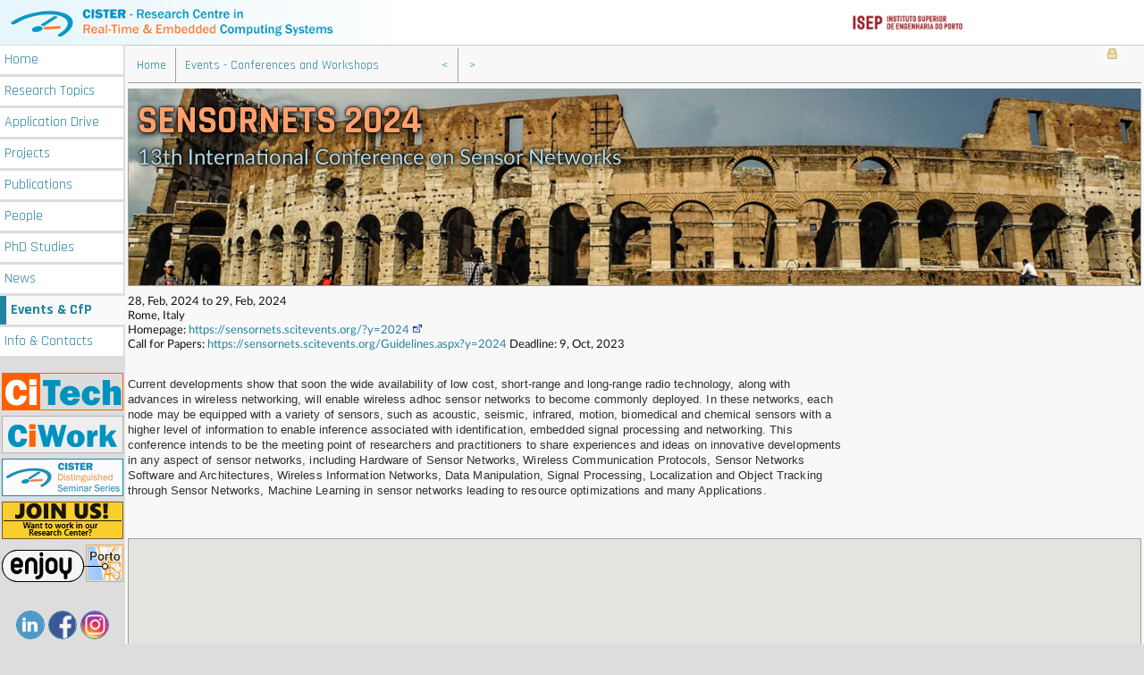

--- FILE ---
content_type: text/html; Charset=UTF-8
request_url: http://www.cister.isep.ipp.pt/events/sensornets_2024/
body_size: 17416
content:
<!DOCTYPE html><html lang="en" xml:lang="en"><head>
<!-- Google tag (gtag.js) -->
<script async src="https://www.googletagmanager.com/gtag/js?id=G-RWSQ6RBF99"></script>
<script>
  window.dataLayer = window.dataLayer || [];
  function gtag(){dataLayer.push(arguments);}
  gtag('js', new Date());

  gtag('config', 'G-RWSQ6RBF99');
</script>
<meta name="apple-mobile-web-app-status-bar-style" content="black-translucent"><meta name="theme-color" content="#4285f4"><meta name="msapplication-navbutton-color" content="#4285f4"><meta name="application-name" content="CISTER"/><meta http-equiv="Content-Type" content="text/html; charset=UTF-8" /><title>SENSORNETS 2024</title><meta name="ICBM" content="41.17796,-8.605911" /><meta name="DC.title" content="CISTER Research Unit" /><link rel="icon" href="/favicon.ico" /><meta property="og:image" content="http://www.cister.isep.ipp.pt/logo_500.jpg" /><script src="/jquery-2.0.3.min.js"></script><link href="/images/m011.css" rel="stylesheet" type="text/css" /><style>
.navsections3 span:only-child {
    color: black;
    border: none;
    padding-top: 6px;
    width: 100%;
}</style>
<link href="https://fonts.googleapis.com/css?family=Rajdhani:400,700" rel="stylesheet">
<style>.banners_side.icons {text-align: center; margin-top: 30px;} .banners_side.icons a {width: 30px; height: 30px; display: inline-block; border-radius: 100%; overflow: hidden; margin: 2px; border: 1px solid;} .banners_side.icons img {position: relative; width: 300px; height: auto;} @media screen and (max-width: 800px) and (min-width: 1px) {.banners_side.icons  {zoom: 0.75; width: 150px;}}</style><style>
h1, .cabtabela {
    color: #808080;
    font-weight: bold;
    border-top: 2px solid #a0a0a0;
    margin: 20px 0px;
    text-shadow: 0 0 10px rgba(0,0,0,0.15);
}
.proj_img h1 {
    text-shadow: 0 0 1px rgba(0,0,0,1), 2px 2px 8px rgba(0,0,0,1), 0px 0px 3px rgba(0,0,0,0.5), 0 0px 3px rgba(0,0,0,.5), 0 0px 3px rgba(0,0,0,.5);
}
.ah1 {
    color: #808080;
}
</style><style>body {font-family: Lato; -webkit-font-feature-settings: "liga"; font-feature-settings: "liga","dlig";} .mainbox {font-size: 13px;}</style><style> #PAD_Main_Table, input, textarea, select, option, button {font-family: Lato, Arial, sans-serif  !important; padding: 0px 2px 0px 2px;}</style><meta name="viewport" content="width=device-width" /><script src="//maps.googleapis.com/maps/api/js?key=AIzaSyACAXbI5S1ET8nmMXwUC2ScYLJ5697N2eQ" type="text/javascript"></script></head><body ><div class="title_div0"><a href="/" title="Go to home page..." class="title_div"><img alt="CISTER" src="/images/logo_2k16.png" class="cister_logo" /></a><a href="http://www.isep.ipp.pt" title="ISEP." target="_blank"><img alt="ISEP" src="/images/isep_2k23.png" class="screen_only isep_logo" /></a></div><script>var menu_scrollTop = 0;</script><div class="menu3x" title="menu" onclick="if($('.menubox').css('display')=='none') {menu_scrollTop = $('body').scrollTop(); $('.menubox').show(); $('.mainbox').hide(); $('body').scrollTop(0);} else {$('.menubox').hide(); $('.mainbox').show(); window.setTimeout(function() {$('body').scrollTop(menu_scrollTop);}, 200);}"></div><div class="menubox"><a class="menu3" title="/" href="/" >Home</a><a class="menu3" title="/research/" href="/research/" >Research <span class="2nd">Topics</span></a><a class="menu3" title="/applications/" href="/applications/" >Application <span class="2nd">Drive</span></a><a class="menu3" title="/projects/" href="/projects/" >Projects</a><a class="menu3" title="/docs/" href="/docs/" >Publications</a><a class="menu3" title="/people/" href="/people/" >People</a><a class="menu3" title="/phd/" href="/phd/" >PhD <span class="2nd">Studies</span></a><a class="menu3" title="/news/" href="/news/" >News</a><a class="menu3 menu3on" title="/events/" href="/events/" >Events <span class="2nd">&amp; CfP</span></a><a class="menu3" title="/info/" href="/info/" >Info <span class="2nd">&amp; Contacts</span></a><div style="height: 10px;"></div><a href="/citech/" class="banners_side" ><img src="/images/citech_button.png" alt="CiTech" title="CiTech - Towards a Portuguese Industrial Ecosystem on Embedded Systems" /></a><a href="/ciwork2016/" class="banners_side" ><img src="/images/ciwork_button.png" alt="CiWork" title="CISTER Industrial Workshop on Real-Time and Embedded Systems" /></a><a href="/events/+dss/" class="banners_side" ><img src="/images/cdss.png" alt="CISTER DSS" title="CISTER Distinguished Seminar Series" /></a><a href="/jobs/" class="banners_side" ><img src="/images/join_us_14.png" alt="join us!" title="Join Us!" /></a><a href="/porto/" class="banners_side" ><img src="/images/enjoy_porto_14d.png" alt="Enjoy Porto!" /></a><div class="banners_side icons" ><a href="https://www.linkedin.com/company/cisterlabspt/" title="CISTER at LinkedIn"><img src="/images/l1.png" alt="" style="left:-38px"></a><a href="https://facebook.com/cisterlabspt" title="CISTER at Facebook"><img src="/images/l1.png" alt="" style="left:-113px"></a><a href="https://instagram.com/cisterlabspt" title="CISTER at Instagram"><img src="/images/l1.png" alt="" style="left:-75px"></a></div></div><div class="mainbox" ><div id="searchDiv" style="border: 0px; padding: 0px; margin: 0px;" ></div><div id="shadow_top" class="shadow" > &nbsp; &nbsp; &nbsp; &nbsp; &nbsp; &nbsp; &nbsp; &nbsp; &nbsp; &nbsp; &nbsp; &nbsp; &nbsp; &nbsp; &nbsp; &nbsp; &nbsp; &nbsp; &nbsp; &nbsp; &nbsp; &nbsp; &nbsp; &nbsp; &nbsp; &nbsp; &nbsp; &nbsp; &nbsp; &nbsp; &nbsp; &nbsp; &nbsp; &nbsp; &nbsp; &nbsp; &nbsp; &nbsp; &nbsp; &nbsp; &nbsp; &nbsp; &nbsp; &nbsp; &nbsp; &nbsp; &nbsp; &nbsp; &nbsp; &nbsp; &nbsp; &nbsp; &nbsp; &nbsp; &nbsp; &nbsp; &nbsp; &nbsp; &nbsp; &nbsp; &nbsp; &nbsp; &nbsp; &nbsp; &nbsp; &nbsp; &nbsp; &nbsp; &nbsp; &nbsp; &nbsp; &nbsp; &nbsp; &nbsp; &nbsp; &nbsp; &nbsp; &nbsp; &nbsp; &nbsp; &nbsp; &nbsp; &nbsp; &nbsp; &nbsp; &nbsp; &nbsp; &nbsp; &nbsp; &nbsp; &nbsp; &nbsp; &nbsp; &nbsp; &nbsp; &nbsp; &nbsp; &nbsp; &nbsp; &nbsp; &nbsp; &nbsp; &nbsp; &nbsp; &nbsp; &nbsp; &nbsp; &nbsp; &nbsp; &nbsp; &nbsp; &nbsp; &nbsp; &nbsp; &nbsp; &nbsp; &nbsp; &nbsp; &nbsp; &nbsp; &nbsp; &nbsp; &nbsp; &nbsp; &nbsp; &nbsp; &nbsp; &nbsp; &nbsp; &nbsp; &nbsp; &nbsp; &nbsp; &nbsp; &nbsp; &nbsp; &nbsp; &nbsp; &nbsp; &nbsp; &nbsp; &nbsp; &nbsp; &nbsp; &nbsp; &nbsp; &nbsp; &nbsp; &nbsp; &nbsp; &nbsp; &nbsp; &nbsp; &nbsp; &nbsp; &nbsp; &nbsp; &nbsp; &nbsp; &nbsp; &nbsp; &nbsp; &nbsp; &nbsp; &nbsp; &nbsp; &nbsp; &nbsp; &nbsp; &nbsp; &nbsp; &nbsp; &nbsp; &nbsp; &nbsp; &nbsp; &nbsp; &nbsp; &nbsp; &nbsp; &nbsp; &nbsp; &nbsp; &nbsp; &nbsp; &nbsp; &nbsp; &nbsp; &nbsp; &nbsp; &nbsp; &nbsp; &nbsp; &nbsp; &nbsp; &nbsp; &nbsp; &nbsp; &nbsp; &nbsp; &nbsp; &nbsp; &nbsp; &nbsp; &nbsp; &nbsp; &nbsp; &nbsp; &nbsp; &nbsp; &nbsp; &nbsp; &nbsp; &nbsp; &nbsp; &nbsp; &nbsp; &nbsp; &nbsp; &nbsp; &nbsp; &nbsp; &nbsp; &nbsp; &nbsp; &nbsp; &nbsp; &nbsp; &nbsp; &nbsp; &nbsp; &nbsp; &nbsp; &nbsp; &nbsp; &nbsp; &nbsp; &nbsp; &nbsp; &nbsp; &nbsp; &nbsp; &nbsp; &nbsp; &nbsp; &nbsp; &nbsp; &nbsp; &nbsp; &nbsp; &nbsp; &nbsp; &nbsp; &nbsp; &nbsp; &nbsp; &nbsp; &nbsp; &nbsp; &nbsp; &nbsp; &nbsp; &nbsp; &nbsp; &nbsp; &nbsp; &nbsp; &nbsp; &nbsp; &nbsp; &nbsp; &nbsp; &nbsp; &nbsp; &nbsp; &nbsp; &nbsp; &nbsp; &nbsp; &nbsp; &nbsp; &nbsp; &nbsp; &nbsp; &nbsp; &nbsp; &nbsp; &nbsp; &nbsp; &nbsp; &nbsp; &nbsp; &nbsp; &nbsp; &nbsp; &nbsp; &nbsp; &nbsp; &nbsp; &nbsp;</div><div class="mainbox2"><div class="subtbox" ><div class="loginbox" ><a href="https://www.cister.isep.ipp.pt/login/?u=/events/sensornets_2024/&q=" title="Login"><img src="/images/lock3.png" alt="Login" class="Private"></a></div><div class="title_nav"><a href="/">Home</a><a href="/events/" style="border:0px;">Events - Conferences and Workshops</a><span  style="border:0px;"> &nbsp; &nbsp; &nbsp; &nbsp;</span><a href="/events/ecs_2024/" title="previous">&lt;</a><a href="/events/isec_2024/" title="next">&gt;</a></div><h1 class="title_h1"><b><span  style="border:0px;">SENSORNETS 2024</span></b></h1></div><table style="width:100%;height:0px;margin:0px;padding:0px;border:0px;"><tr><td></td></tr></table><script>
$(document).keydown(function(e) {
    switch(e.which) {
        case 37: // left

		location.href = '/events/ecs_2024/';

        break;

        case 38: // up
        break;

        case 39: // right

		location.href = '/events/isec_2024/';

        break;

        default: return; // exit this handler for other keys
    }
    e.preventDefault(); // prevent the default action (scroll / move caret)
});
</script><style>
.title_h1 {
	display: none;
}

.proj_img h1 {

	font-size: 175%;

}
</style>
<!--[]-->
<div class="proj_img" style="background-image: url(/images/ck1_rome_coliseum_3.jpg);"><h1>SENSORNETS 2024</h1>13th International Conference on Sensor Networks<br /><span class="s2"></span></div>28, Feb, 2024 to 29, Feb, 2024<br />Rome, Italy<br />

<!--HOMEPAGE-->

Homepage: <a href="https://sensornets.scitevents.org/?y=2024">https://sensornets.scitevents.org/?y=2024<img src="/out.gif" alt="Outside Link" /></a><br />Call for Papers: <a href="https://sensornets.scitevents.org/Guidelines.aspx?y=2024">https://sensornets.scitevents.org/Guidelines.aspx?y=2024</a> Deadline: 9, Oct, 2023<br /><br /><p><span style="color: rgb(48, 48, 48); font-family: tahoma, verdana, arial, helvetica, sans-serif; letter-spacing: 0.1px; text-align: justify;">Current developments show that soon the wide availability of low cost, short-range and long-range radio technology, along with advances in wireless networking, will enable wireless adhoc sensor networks to become commonly deployed. In these networks, each node may be equipped with a variety of sensors, such as acoustic, seismic, infrared, motion, biomedical and chemical sensors with a higher level of information to enable inference associated with identification, embedded signal processing and networking. This conference intends to be the meeting point of researchers and practitioners to share experiences and ideas on innovative developments in any aspect of sensor networks, including Hardware of Sensor Networks, Wireless Communication Protocols, Sensor Networks Software and Architectures, Wireless Information Networks, Data Manipulation, Signal Processing, Localization and Object Tracking through Sensor Networks, Machine Learning in sensor networks leading to resource optimizations and many Applications.</span></p><br /><br />

	<style>
	.map_div {border: 1px solid #a0a0a0; max-width: 100%;max-width: calc(100vw - 146px); box-sizing: border-box; overflow: hidden;}


@media screen and (max-width: 1400px) and (min-width: 1px) {
	.map_div { 	max-width: calc(100vw - 118px); }
}

@media screen and (max-width: 500px) and (min-width: 1px) {
	.map_div { 	max-width: calc(100vw - 6px); }
}

	</style>

    <script type="text/javascript">
    //<![CDATA[
    var map;
    var geocoder;
    var map_timer = null;
    var baseIcon;
    var markers = [];
    var bounds;

    function showAddress(id, html, address) {
	geocoder.geocode( { 'address': address },
		function(results, status) {
			if (status == google.maps.GeocoderStatus.OK) 
			{
				point = results[0].geometry.location;
				showAddressMarker(id, html, address, point, "GM");
			}
		}
	);
    }

    function showAddress2(id, html, address, lat, lng) {
	var point = new google.maps.LatLng(lat, lng);
	showAddressMarker(id, html, address, point, "DB");
    }

    function showAddressMarker(id, html, address, point, tid) {
	if (!point) {
		console.log("[" + address + "] not found " + tid);
	} else {
		console.log("[" + address + "]=[" + point + "] " + tid);
		if (typeof markers[id] != 'undefined') {
			html2 = '<div style=\"margin: 0px 0px 10px 0px; border-bottom: 1px solid #a0a0a0;\">' + address + '</div>' + html;
			markers[id].infowindow.content = html2;
		}

		if (typeof markers[id] == 'undefined') {
			var icon = 'http://chart.apis.google.com/chart?chst=d_map_pin_letter&chld=' + String.fromCharCode("A".charCodeAt(0) + (id%23)) + '|00FF00|000000';
			icon = '/images/letter_' + String.fromCharCode("a".charCodeAt(0) + (id%26)) + '.png';

			console.log('[' + id + ']-[' + icon + ']');
			var marker = new google.maps.Marker({
				map: map,
				position: point,
				icon: icon,
				title: address,
				id: id});

			html2 = '<div style=\"margin: 0px 0px 10px 0px; border-bottom: 1px solid #a0a0a0;\">' + address + '</div>' + html;
			var infowindow = new google.maps.InfoWindow({content: html2});
			google.maps.event.addListener(marker, 'click', function() {infowindow.open(map,marker);});
			markers[id] = marker;
			marker.setMap(map);
			marker['infowindow']=infowindow;
			zoomAuto();
		}
         }
     }
    function zoomAuto() {
	if (markers.length==1) {
		map.setZoom(8);
		map.setCenter(markers[0].position);
	} else {
		var latlngbounds = new google.maps.LatLngBounds();
		for (i in markers) {
			if (typeof markers[i] != 'undefined') {
				latlngbounds.extend(markers[i].position);
			}
		}
		map.fitBounds(latlngbounds);  
	}
    }

    function addMarkers() {
	var i;
	var s = "";
	for (var i = 0; i<markers.lenght; i++) {
  		s += "["+i+"]"
		markers[i].add(map);
	}
      alert("marks: " + s);
    }

    function initialize() {
        map = new google.maps.Map(document.getElementById("map_canvas"), {
		center: new google.maps.LatLng(41.1778, -8.6070),
		zoom: 13,
		mapTypeId: google.maps.MapTypeId.ROADMAP
	  });
 
      geocoder = new google.maps.Geocoder();

showAddress(0, 'SENSORNETS 2024', 'Rome, Italy');
}
google.maps.event.addDomListener(window, 'load', initialize);
//]]></script><div class="map_div" style=" height: 200px;"><div id="map_canvas" style="height: 200px;"></div></div><br /><br /><br /><div class="short_links">Short link for this page: <span>www.cister.isep.pt/events/2091</span></div><br /><div class="display_only div_prev_next"><a href="/events/ecs_2024/">Previous</a><a href="/events/isec_2024/">Next</a></div><div class="spacer"> &nbsp; &nbsp; &nbsp; &nbsp; &nbsp; &nbsp; &nbsp; &nbsp; &nbsp; &nbsp; &nbsp; &nbsp; &nbsp; &nbsp; &nbsp; &nbsp; &nbsp; &nbsp; &nbsp; &nbsp; &nbsp; &nbsp; &nbsp; &nbsp; &nbsp; &nbsp; &nbsp; &nbsp; &nbsp; &nbsp; &nbsp; &nbsp; &nbsp; &nbsp; &nbsp; &nbsp; &nbsp; &nbsp; &nbsp; &nbsp; &nbsp; &nbsp; &nbsp; &nbsp; &nbsp; &nbsp; &nbsp; &nbsp; &nbsp; &nbsp; &nbsp; &nbsp; &nbsp; &nbsp; &nbsp; &nbsp; &nbsp; &nbsp; &nbsp; &nbsp; &nbsp; &nbsp; &nbsp; &nbsp; &nbsp; &nbsp; &nbsp; &nbsp; &nbsp; &nbsp; &nbsp; &nbsp; &nbsp; &nbsp; &nbsp; &nbsp; &nbsp; &nbsp; &nbsp; &nbsp; &nbsp; &nbsp; &nbsp; &nbsp; &nbsp; &nbsp; &nbsp; &nbsp; &nbsp; &nbsp; &nbsp; &nbsp; &nbsp; &nbsp; &nbsp; &nbsp; &nbsp; &nbsp; &nbsp; &nbsp; &nbsp; &nbsp; &nbsp; &nbsp; &nbsp; &nbsp; &nbsp; &nbsp; &nbsp; &nbsp; &nbsp; &nbsp; &nbsp; &nbsp; &nbsp; &nbsp; &nbsp; &nbsp; &nbsp; &nbsp; &nbsp; &nbsp; &nbsp; &nbsp; &nbsp; &nbsp; &nbsp; &nbsp; &nbsp; &nbsp; &nbsp; &nbsp; &nbsp; &nbsp; &nbsp; &nbsp; &nbsp; &nbsp; &nbsp; &nbsp; &nbsp; &nbsp; &nbsp; &nbsp; &nbsp; &nbsp; &nbsp; &nbsp; &nbsp; &nbsp; &nbsp; &nbsp; &nbsp; &nbsp; &nbsp; &nbsp; &nbsp; &nbsp; &nbsp; &nbsp; &nbsp; &nbsp; &nbsp; &nbsp; &nbsp; &nbsp; &nbsp; &nbsp; &nbsp; &nbsp; &nbsp; &nbsp; &nbsp; &nbsp; &nbsp; &nbsp; &nbsp; &nbsp; &nbsp; &nbsp; &nbsp; &nbsp; &nbsp; &nbsp; &nbsp; &nbsp; &nbsp; &nbsp; &nbsp; &nbsp; &nbsp; &nbsp; &nbsp; &nbsp; &nbsp; &nbsp; &nbsp; &nbsp; &nbsp; &nbsp; &nbsp; &nbsp; &nbsp; &nbsp; &nbsp; &nbsp; &nbsp; &nbsp; &nbsp; &nbsp; &nbsp; &nbsp; &nbsp; &nbsp; &nbsp; &nbsp; &nbsp; &nbsp; &nbsp; &nbsp; &nbsp; &nbsp; &nbsp; &nbsp; &nbsp; &nbsp; &nbsp; &nbsp; &nbsp; &nbsp; &nbsp; &nbsp; &nbsp; &nbsp; &nbsp; &nbsp; &nbsp; &nbsp; &nbsp; &nbsp; &nbsp; &nbsp; &nbsp; &nbsp; &nbsp; &nbsp; &nbsp; &nbsp; &nbsp; &nbsp; &nbsp; &nbsp; &nbsp; &nbsp; &nbsp; &nbsp; &nbsp; &nbsp; &nbsp; &nbsp; &nbsp; &nbsp; &nbsp; &nbsp; &nbsp; &nbsp; &nbsp; &nbsp; &nbsp; &nbsp; &nbsp; &nbsp; &nbsp; &nbsp; &nbsp; &nbsp; &nbsp; &nbsp; &nbsp; &nbsp; &nbsp; &nbsp; &nbsp; &nbsp; &nbsp; &nbsp; &nbsp; &nbsp; &nbsp; &nbsp; &nbsp; &nbsp; &nbsp; &nbsp; &nbsp; &nbsp; &nbsp; &nbsp; &nbsp; &nbsp; &nbsp; &nbsp; &nbsp; &nbsp; &nbsp; &nbsp; &nbsp; &nbsp; &nbsp; &nbsp; &nbsp; &nbsp; &nbsp; &nbsp; &nbsp; &nbsp; &nbsp; &nbsp; &nbsp; &nbsp; &nbsp; &nbsp; &nbsp; &nbsp; &nbsp; &nbsp; &nbsp; &nbsp; &nbsp; &nbsp; &nbsp; &nbsp; &nbsp; &nbsp; &nbsp; &nbsp; &nbsp; &nbsp; &nbsp; &nbsp; &nbsp; &nbsp; &nbsp; &nbsp; &nbsp; &nbsp; &nbsp; &nbsp; &nbsp; &nbsp; &nbsp; &nbsp; &nbsp; &nbsp; &nbsp; &nbsp; &nbsp; &nbsp; &nbsp; &nbsp; &nbsp; &nbsp; &nbsp; &nbsp; &nbsp; &nbsp; &nbsp; &nbsp; &nbsp; &nbsp; &nbsp; &nbsp; &nbsp; &nbsp; &nbsp; &nbsp; &nbsp; &nbsp; &nbsp; &nbsp; &nbsp; &nbsp; &nbsp; &nbsp; &nbsp; &nbsp; &nbsp; &nbsp; &nbsp; &nbsp; &nbsp; &nbsp; &nbsp; &nbsp; &nbsp; &nbsp; &nbsp; &nbsp; &nbsp; &nbsp;</div></div></div>
<script>
  (function(i,s,o,g,r,a,m){i['GoogleAnalyticsObject']=r;i[r]=i[r]||function(){
  (i[r].q=i[r].q||[]).push(arguments)},i[r].l=1*new Date();a=s.createElement(o),
  m=s.getElementsByTagName(o)[0];a.async=1;a.src=g;m.parentNode.insertBefore(a,m)
  })(window,document,'script','//www.google-analytics.com/analytics.js','ga');

  ga('create', 'UA-899995-1', 'ipp.pt');
  ga('require', 'displayfeatures');

  ga('send', 'pageview');

</script>
<script src="/images/gdown.js"></script>
</body></html>

--- FILE ---
content_type: text/css
request_url: http://www.cister.isep.ipp.pt/images/m011.css
body_size: 50486
content:
/*********************/
/* WebFonts Lato     */
/*********************/

@font-face {
  font-family: 'Lato';
  font-style: normal;
  font-weight: 400;
  src: local('Lato'), local('Lato-Regular'), url('/wf/LatoLatin-regular.eot');
  src: url('/wf/LatoLatin-regular.eot?#iefix') format('embedded-opentype'),
         url('/wf/LatoLatin-regular.woff2') format('woff2'),
         url('/wf/LatoLatin-regular.woff') format('woff'),
         url('/wf/LatoLatin-regular.ttf') format('truetype');
}

@font-face {
  font-family: 'Lato';
  font-style: normal;
  font-weight: 700;
  src: local('Lato Bold'), local('Lato-Bold'), url('/wf/LatoLatin-bold.eot');
  src: url('/wf/LatoLatin-bold.eot?#iefix') format('embedded-opentype'),
         url('/wf/LatoLatin-bold.woff2') format('woff2'),
         url('/wf/LatoLatin-bold.woff') format('woff'),
         url('/wf/LatoLatin-bold.ttf') format('truetype');

}

@font-face {
  font-family: 'Lato';
  font-style: italic;
  font-weight: 400;
  src: local('Lato Italic'), local('Lato-Italic'), url('/wf/LatoLatin-italic.eot');
  src: url('/wf/LatoLatin-italic.eot?#iefix') format('embedded-opentype'),
         url('/wf/LatoLatin-italic.woff2') format('woff2'),
         url('/wf/LatoLatin-italic.woff') format('woff'),
         url('/wf/LatoLatin-italic.ttf') format('truetype');
}

@font-face {
  font-family: 'Lato';
  font-style: italic;
  font-weight: 700;
  src: local('Lato Bold Italic'), local('Lato-BoldItalic'), url('/wf/LatoLatin-bolditalic.eot');
    src: url('/wf/LatoLatin-bolditalic.eot?#iefix') format('embedded-opentype'),
         url('/wf/LatoLatin-bolditalic.woff2') format('woff2'),
         url('/wf/LatoLatin-bolditalic.woff') format('woff'),
         url('/wf/LatoLatin-bolditalic.ttf') format('truetype');

}



/*********************/
/* WebFonts Exo 2    */
/*********************/

@font-face {
  font-family: 'Exo 2';
  font-style: normal;
  font-weight: 400;
  src: local('Exo 2'), local('Exo2-Regular'), url('/wf/exo2-regular-webfont.eot');
  src: url('/wf/exo2-regular-webfont.eot?#iefix') format('embedded-opentype'),
         url('/wf/exo2-regular-webfont.woff2') format('woff2'),
         url('/wf/exo2-regular-webfont.woff') format('woff'),
         url('/wf/exo2-regular-webfont.ttf') format('truetype'),
         url('/wf/exo2-regular-webfont.svg#exo_2regular') format('svg');
}

@font-face {
  font-family: 'Exo 2';
  font-style: normal;
  font-weight: 700;
  src: local('Exo 2 Bold'), local('Exo2-Bold'), url('/wf/exo2-bold-webfont.eot');
  src: url('/wf/exo2-bold-webfont.eot?#iefix') format('embedded-opentype'),
         url('/wf/exo2-bold-webfont.woff2') format('woff2'),
         url('/wf/exo2-bold-webfont.woff') format('woff'),
         url('/wf/exo2-bold-webfont.ttf') format('truetype'),
         url('/wf/exo2-bold-webfont.svg#exo_2bold') format('svg');

}

@font-face {
  font-family: 'Exo 2';
  font-style: italic;
  font-weight: 400;
  src: local('Exo 2 Italic'), local('Exo2-Italic'), url('/wf/exo2-italic-webfont.eot');
  src: url('/wf/exo2-italic-webfont.eot?#iefix') format('embedded-opentype'),
         url('/wf/exo2-italic-webfont.woff2') format('woff2'),
         url('/wf/exo2-italic-webfont.woff') format('woff'),
         url('/wf/exo2-italic-webfont.ttf') format('truetype'),
         url('/wf/exo2-italic-webfont.svg#exo_2italic') format('svg');
}

@font-face {
  font-family: 'Exo 2';
  font-style: italic;
  font-weight: 700;
  src: local('Exo 2 Bold Italic'), local('Exo2-BoldItalic'), url('/wf/exo2-bolditalic-webfont.eot');
    src: url('/wf/exo2-bolditalic-webfont.eot?#iefix') format('embedded-opentype'),
         url('/wf/exo2-bolditalic-webfont.woff2') format('woff2'),
         url('/wf/exo2-bolditalic-webfont.woff') format('woff'),
         url('/wf/exo2-bolditalic-webfont.ttf') format('truetype'),
         url('/wf/exo2-bolditalic-webfont.svg#exo_2bold_italic') format('svg');

}


/***************/
/* FONTS       */
/***************/
body, .slider_banner p {
    font-family: Lato, sans-serif;
    -webkit-font-feature-settings: "liga";
    font-feature-settings: "liga","dlig";
}

.docbox b, .docbox2 b, 
.loginbox,
.menu3, 
.navsections, .navsections_sub,
.div_prev_next, .div_show_all,
h1, .cabtabela, h2, h3,
.card_people b, .card_people2 b, .card_people_b b, .card_people_b2 b, 
.card_porto b, 
.card_event .news_first, .card_event .t, .card_event2 .t, .card_event3 .t,  .card_event .more_button, .card_event .time_stamp, .card_event .time_stamp2,
.card_proj b,
.card_porto .title_porto, .title_porto,
.title_h1, .title_nav,
.box_org b, .card_org b, .title_org b,
.slider_banner h1, .slider_banner h2, .slider_banner p, .slider_banner a,
.weather,
.newsbox b, .newsbox_pre, .news_date {
	font-family: 'Rajdhani', serif;
}


/***************/
/* Default CSS */
/***************/

body {
	margin-right: 0px;
	margin-bottom: 0px;
	margin-left: 0px;
	margin-top: 0px;
	background-color: #ddd;
	height: 100%;
	z-index: -1;
}

ul, ol, p {margin: 12px 0px; max-width: 800px;}

img {
	border: 0px;
}

.admin_img {
	vertical-align: middle; 
	width: auto !important; 
	height: auto !important;
}

a, .btn, .navsections3 .btn {
	color: #23839e;
	text-decoration:none;

	-webkit-transition: background-color .25s ease-out, color, .25s ease-out;
	-moz-transition: background-color .25s ease-out, color, .25s ease-out;
	transition: background-color .25s ease-out, color, .25s ease-out;
}

.ah1 {
	color: #8E97C6;
	border-radius: 0px 20px 20px 0px;
	padding: 0px 5px 2px 2px;
}

.btn, .navsections3 .btn {
	border-radius: 100px;
	padding: 2px 10px 2px 10px;
	/*background-color: rgba(0,0,0,0.2);*/
	background-color: #e0e0e0;
	cursor: pointer;
	/*border: 1px solid rgba(0,0,0,0.4);*/
	border: 2px solid #23839e;
}
	
a:hover, .navsections3 .btn:hover, .btn:hover, .docbox2 .d:hover, .docbox .d:hover {
	color: #ffffff;
	background-color: #4aa8db;
	background-repeat: repeat-x;
	background-position: 0px 0px;
}

.btn:active, .navsections3 .btn:active {
	background-color: #4aa8db;
	border-color: rgba(0,0,0,0.9);
}

.btn:disabled { background-color: #e8e8e8; border-color: #d0d0d0; color: #d0d0d0; cursor: not-allowed;}

.btn.adm {
	padding-left: 20px;
	background-image: url(/images/adm.png);
	background-repeat: no-repeat;
	background-position: left center;
	width: auto;
	height: auto;
}

input, select {
	vertical-align: middle;
	padding: 2px;
}

select {
	position: relative;
	top: 0px;
}

label {
	cursor: pointer;
}

label:hover {
	background-color: #e0fff0;
}

.docbox2 a, .docbox a, .showlinks a {
	border-bottom: 1px solid #d0d0d0;
}

.docbox b, .docbox2 b {
	font-size: 16px;

	-webkit-transition: font-size .5s;
	-moz-transition: font-size .5s;
	transition: font-size .5s;
}

.docbox2 .x, .docbox .x {
	padding: 4px 0px 2px 0px;
}

.docbox2 .d, .docbox .d {
	display: inline-block;
	margin: 1px 6px 1px 0px;
	padding: 2px 4px 2px 4px;
	border-radius: 30px;
	border: 1px solid rgba(0,0,0,0.2);
	background-color: rgba(0,0,0,0.1);
}

.docbox2 .d img, .docbox .d img{
	vertical-align: text-top;
	margin: 0px 1px;
}

.mainbox {
	-webkit-transition: top .5s, left .25s ease-out;
	-moz-transition: top .5s, left .25s ease-out;
/*	transition: top .5s, left .5s;*/
}


.mainbox{
	vertical-align:top;
	border: solid rgba(0, 0, 0, 0.2);
	border-width: 1px 0px 1px 0px;
	position: absolute;
	left: 140px;
	top: 84px;
	padding: 0px;
	font-size:12px;
	font-weight: normal;
  	color: #111111;
  	text-decoration: none;
	background-color: rgba(250,250,250,0.95);
/*	border-left: 1px solid #e0e0e0;*/
	z-index: 3;
}


.mainbox2 {
	padding: 0px 3px 3px 3px;
}

.subtbox {
	color:#a0a0a0;
	font-size:16px;
	padding: 0px 0px 10px 0px;
}

.loginbox {
      display: block;
      float: right;
      font-size: 8pt;
      margin-right: 2px;
      height: 20px;
      margin-bottom: -20px;
      background: rgba(255,255,255,0.5);
      z-index: 1;
      position: relative;
	top: -3px;
      right: 16px;
      padding: 0px;
      border-radius: 0px 0px 8px 8px;
	/*background: white url(/images/body_b1.gif) top left repeat-x;*/
	overflow: hidden;
	opacity: 0.5;
}

.loginbox:hover {
	opacity: 1;

}

.loginbox .Private {
	position: relative;	
	top: 1px;
}


.loginbox a {
	padding: 8px;
	position: relative;
	top: 2px;
	border-right: 1px solid rgba(0,0,0,0.2);
}

.loginbox a:last-child {
	border-right: none;
}

.menubox {
	position: fixed;
	left: 0px;
	top: 84px;
	z-index: 4;

	-webkit-transition: top .5s;
	-moz-transition: top .5s;
	/*transition: top .5s;*/
}

.proj_img {
	overflow: hidden;
	background-position: 50% 50%;
	background-size: 100%;
	background-color: #e0e0e0;
	height: 200px;
	padding: 10px;
	font-size: 24px;
	position: relative;
	top: -10px;
	margin: 0px;
	border-radius: 0px;
	border: 1px solid #a0a0a0;
	border-top: 0px;
	color: #b0deec;
	text-shadow: 0 0 1px rgba(0,0,0,1), 2px 2px 8px rgba(0,0,0,1), 0px 0px 3px rgba(0,0,0,0.5), 0 0px 3px rgba(0,0,0,.5), 0 0px 3px rgba(0,0,0,.5);
}

.proj_img .main_pic {
	font-size: 24px;
	top: 0px;
	right: 0px;
	border-radius: 5px;
	margin: 24px;
}

.proj_img h1 {
	margin: 0px;
	font-weight: bold;
	color: rgb(255, 160, 108);
	padding: 0px;
	border: 0px;
}

.proj_img .s2 {
	font-size: 90%;
	color: white;
}

.docbox, .docbox2 {
	border-top: 1px solid #d0d0d0;
	margin-top: 2px;
	padding:2px;
}

.docbox2 {
}

.menu3 {
	font-weight: normal;
	font-size: 12pt;
  	margin: 0px 0px 1px 0px;
	padding: 5px 0px 0px 5px;
	text-align: left;
	cursor: pointer;
	width: 133px;
	white-space: nowrap;
	height: 27px;
	vertical-align: middle;
	display: block; 
	-webkit-transition: width .5s, height .5s, font-size .4s, color .3s, background-color .2s;
	-moz-transition: width .5s, height .5s, font-size .4s, color .3s, background-color .2s;
	/*transition: width .5s, height .5s, font-size .4s, color .3s, background-color .2s;*/
	background-color: #fff;
	margin: 1px 0px 3px 0px;
	border-left: 0px solid #23839e;
	transition: padding-left 0.5s, width 0.5s, border 0.5s;
}

.menu3on:hover,.menu3:hover {
	padding-left: 5px;
	width: 128px;
	border-left: 7px solid #23839e;
}

.menu3on {
    background-color: rgb(249, 249, 249);
    position: relative;
    z-index: 1;
    font-weight: bold;
    overflow: hidden;
    border-left-width: 7px;
    width: 128px;
}

.menu3 img {
	vertical-align: text-top;
}

.menu3x {
      margin: 0px -38px -42px 0px;
	padding: 0px;
	width: 32px;
	height: 42px;
      position: fixed;
      top: 0px;
      left: 0px;
      display: none;
      text-align: center;
      cursor: pointer;
      vertical-align: middle;
	z-index: 30;
	background: url(/images/l1.png) no-repeat;
	background-position: -240px 5px;
}

.menu3x:hover {
	background-color: rgba(46, 64, 150, 0.4);
}

/*.menu3on {
	background-color: rgba(46, 64, 150, 0.5);
}*/


.menu3:hover {
	color: #ffffff;
	background-color: #4aa8db;
}

.newsbox_div {
	margin: 0px; 
	padding: 2px; 
	float: left; 
	width: 306px; 
	height: 135px; 
	overflow: hidden;
}

.newsbox {
	border: 1px solid #d0d0d0; 
	padding: 2px; 
	color: #111111;
	cursor: pointer;
	display: block;
	background: #eeeeee;
	font-size: 10px;
	overflow: hidden;
}

.newsbox_x {
	border: 1px solid #d0d0d0; 
	padding: 2px; 
	color: #111111;
	cursor: pointer;
	display: block;
	background: #ffffff;
	font-size: 10px;
}

.newsbox:hover {
	color: #ffffff;
	background-color: #4aa8db;
	background-repeat: repeat-x;
}

.newsbox b, .newsbox_pre, .news_date {
	font-size: 14px;

	-webkit-transition: width .5s, height .5s, font-size .5s, margin .5s;
	-moz-transition: width .5s, height .5s, font-size .5s, margin .5s;
	/*transition: width .5s, height .5s, font-size .5s, margin .5s;*/
}

.newsbox_pre {
	font-size: 12px;
	margin: 2px 2px 0;
	color: #808080;
	height: 12px;
}

.menu3b {
  	margin: 0px 0px 1px 0px;
	padding: 3px 0px 0px 10px;
	text-align: left;
	font-size: 8pt;
	color: #a0a0a0;
	cursor: pointer;
	background-color: #2e4096;
	width: 128px;
	height: 17px;
	font-weight: bold;
	border: 1px outset #2e4096;
	vertical-align: middle;
	display: block; 
}

.shadow {
	margin: 0px; 
	padding: 0px; 
	border: 0px; 
	/*background: url(/images/body_b1.gif) top left repeat-x; */
	height: 3px; 
	position: relative; 
	overflow: hidden;
}
	
.botaomenu { 
  	color: #ffffff;
  	  text-decoration: none;
	position: relative;
	top: 7px;
    }
	
.botaomenutit { 
  	color: #a0a0a0;
    	text-decoration: none;
	position: relative;
	top: 1px;
    }

.navsections {
	background: #d0e0e0;
	color: #606060;
	padding: 0px;
	margin: 0px;
	border-top: 1px solid #a0b0b0;
	border-bottom: 1px solid #a0b0b0;
	/* height: 40px; */
	width: 100%;
	overflow: hidden;
	display: block;
	font-size: 16px;	
	vertical-align: top;

	-webkit-transition: font-size .5s, height .5s;
	-moz-transition: font-size .5s, height .5s;
	/*transition: font-size .5s, height .5s;*/
}

.navsections a {
	border-bottom: 0px none;
}

.navsections2 {
	display: none;
}

.navsections3 {
	display: block; 
	vertical-align: middle;
	padding: 0px;
	margin: 0px;
	border: 0px;
	position: relative;
}

.navsections3 span, .navsections3 a {
	display: inline-block;
	height: 40px;
	padding: 0px 10px 0px 10px;
	box-sizing: border-box;
	line-height: 13px;
	vertical-align: top;

	-webkit-transition: .4s;
	-moz-transition: .4s;
	/*transition: background-color .4s, height .5s;*/
}

.navsections3 a:hover {
	border-top: 5px solid #28849d;
}

.navsections3 img {
	vertical-align: top;
}

.navsections3 span {
	padding-top: 3px;
}

.navsections3 span b, .navsections3 a b {
	display: inline-block;
	white-space: nowrap;
	margin-top: 8px;
}

.navsections3 input, .navsections3 select {
	border-radius: 6px;
	border: 1px solid #a0a0a0;
/*	background-color: #ffffff;*/
	height: 22px;
	padding: 2px;
      /*margin: 6px 0px;*/
	box-sizing: border-box;
	-moz-box-sizing: border-box;
	-webkit-box-sizing: border-box;
	top: -1px;
}

.navsections .sep {
	display:none;
}

.navsections span {
	color: #111111;
	background-color: rgba(255,255,255,0.5);
	border-top: 5px solid #23839e;
	line-height: 13px;
}

.navsections span span {
	margin: 0px -10px 0px 10px;
	padding: 0px;
	border: none;
}

.navsections_sub {
	background: #d0e0e0;
	color: #606060;
	font-size: 12px;
	border-bottom: 1px solid #a0b0b0;
	padding: 0px;
	position: relative;
	top: -3px;
}

.navsections_sub a, .navsections_sub b  {
    padding: 8px;
    margin: 0px;
    display: inline-block;
}

.navsections_sub b {
	color: #111111;
	background: rgba(255,255,255,0.5);
}

.div_prev_next, .div_show_all {
	border-top: 1px solid #a0a0a0;
	text-align: center;
	padding: 0px;
	white-space: nowrap;
	overflow: hidden;
	font-size: 14px;
}

.div_prev_next a, .div_prev_next span, .div_show_all a {
	width: 50%;
	display: inline-block;
	margin: 0px;
	padding: 10px;
	text-align: left;
	box-sizing:border-box;
	-moz-box-sizing:border-box;
	-webkit-box-sizing:border-box;
}

.div_prev_next a:first-child, .div_prev_next span:first-child {
	border-right: 1px solid #a0a0a0;
	text-align: right;
}

.div_show_all a {
	width: 100%;
	text-align: center;
}

h1, .cabtabela, h2, h3{
	-webkit-transition: font-size .5s, height .5s;
	-moz-transition: font-size .5s, height .5s;
	/*transition: font-size .5s, height .5s;*/
}

h1, .cabtabela{
	color: #8e97c6;
	font-size:24px;
	font-weight: normal;
	border-top: 2px solid #8e97c6;
	padding: 2px;
	margin: 10px 0px;
}

.cabnoticia{
	font-size:12px;
	font-weight:bold;
	color:#111111;
}

h2 {
	color: #111111;
	font-size:18px;
	font-weight: 700;
	padding: 2px;
}
	
h3 {
	color: #111111;
	font-size:16px;
	font-weight: 700;
	padding: 2px;
}

.ent1 {
	float:left; 
	width: 75px; 
	height: 100px; 
	border: 1px solid #e0e0e0; 
	padding: 2px; 
	margin: 1px 2px 1px 0px;
	font-size: 75%;
}

.ent1 img {
	width: 75px; 
	height: 75px; 
	border: 0px; 
	margin: 0px; 
	padding: 0px;
	border-radius: 10%;
}

.private {

}

.card_photo, .card_people, .card_people2, .card_people_b, .card_people_b2,
.card_event, .card_event2, .card_event3, 
.card_proj, .card_proj2,
.n0,
.ent1 {
	border-radius: 5px;
	border: 1px solid rgba(0,0,0,0.2);
}
	
.card_photo {
	background: #f0f0f0 /*url(/c1.gif) top right no-repeat*/; 
	width: 350px; 
	float: left; 
	margin: 0px 10px 10px 0px;
}

.card_people, .card_people2 {
	background: #eeeeee;
	width: 250px; 
	height: 80px; 
	float: left; 
	margin: 5px 10px 5px 0px;
	padding: 2px;
}

.card_people2 {
	height: 50px; 
	margin: 0px 10px 10px 0px;
	padding: 2px;
	border-left: 2px solid #000080;
	overflow: auto;
}

.card_people b, .card_people2 b, .card_people_b b, .card_people_b2 b {
	font-weight: 700;
	font-size: 14px;
}

.card_people:hover, .card_people2:hover {
	background: #4aa8db;
}

.card_people_b, .card_people_b2 {
	background: #eeeeee;
	width: 250px; 
	height: 80px; 
	float: left; 
	margin: 5px 10px 5px 0px;
	padding: 2px;
	/*border: 1px solid #d0d0d0;*/
	overflow: hidden;
}

.card_people_b2 {
	height: 50px; 
}

.card_people_b:hover, .card_people_b2:hover {
	background: #4aa8db;
}

.card_porto {
	margin: 5px 10px 5px 0px;
	padding: 2px;
	float:left; 
	width: 400px;
	height: auto;
	border: 0px;
}

.card_porto b {

}

.vid_porto {
	background-color: #ffffff;
	padding-top: 5px;
	text-align:center;
	margin-bottom: 5px;
	border-top: 1px solid black;
	margin-top: -19px;

	-webkit-transition: width .5s, height .5s, padding .5s;
	-moz-transition: width .5s, height .5s, padding .5s;
	/*transition: width .5s, height .5s, padding .5s;*/
}

.vid_porto_iframe {
	width: 600px;
	height: 338px;
	position: relative;
	top: 1px;

	-webkit-transition: width .5s, height .5s;
	-moz-transition: width .5s, height .5s;
	/*transition: width .5s, height .5s;*/
}

.gallery {
	max-height: 104px;
}

.gallery img {
	width: 100px;
	height: 100px;
	margin: 1px;
	border: 1px solid rgba(0,0,0,0.25);
	border-radius: 10%;
}

.next_events_box, .main_news_box {
	overflow: hidden; 
	position: relative;
	-webkit-transition: max-height .5s;
	-moz-transition: max-height .5s;
}
.main_news_box {
	max-height: 230px; 
}
.next_events_box {
	max-height: 115px; 
}

.facilities_box img {
	width: 300px;
	margin: 2px;
	float: left;
	-webkit-transition: all .75s;
	-moz-transition: all .75s;
	transition: all .75s;
	cursor: cell;
	border-radius: 15px;
	border: 1px solid rgba(0, 0, 0, 0.3);
}

.facilities_box img:hover {
	width: 606px;
}

.facilities_box div {
	overflow: hidden;
}

.card_event, .card_event2, .card_event3 {
	background: #eeeeee;
	margin: 4px 8px 4px 0px; 
	padding: 2px; 
	float: left; 
	width: 300px;
	overflow: hidden; 
	position: relative;

	height: 104px; 
	font-size: 12px;	

	-webkit-transition: width .5s, height .5s, background-color .25s ease-out, color, .25s ease-out;
	-moz-transition: width .5s, height .5s, background-color .25s ease-out, color, .25s ease-out;
	/*transition: width .5s, height .5s;*/
	transition: background-color .25s ease-out, color, .25s ease-out;
}

.card_event .t, .card_event2 .t, .card_proj_div1 .t {
	display: block;
	font-weight:bold;
}

.card_event2 .s {
	font-size: 12px;
}

.card_event2 .r {
	padding: 0px; margin: 2px 0px 0px 0px; font-size: 12px;
}

.card_event2 .w {    
    padding: 0px 3px;
    margin: 2px 0px 0px 0px;
    font-size: 10px;
    color: #004080;
    border-radius: 10px;
    border: 1px solid #d0d0d0;
    background: #e0e0e0;
    display: inline-block;
    position: absolute;
    bottom: 4px;
    left: 4px;
}

.card_event2 .w:hover {
    color: #004080;
    border-color: #004080;
    background: #ffffff;
}


.card_event3 {
	font-size: 16px;	
}

.card_event .news_first, .card_event .t, .card_event2 .t, .card_event3 .t {
	font-size: 18px;
	display: block;
	font-weight:bold;
	padding-bottom: 3px;
	line-height: 16px;

	-webkit-transition: font-size .5s;
	-moz-transition: font-size .5s;
	/*transition: font-size .5s;*/
}

.card_event .news_first {
	font-size: 16px;
}

.card_event .more_button {
	color: rgba(238, 238, 238, 0.9);
	font-size: 14px;	
	font-weight: 700;
	display: block;
	position: absolute;
	bottom: 0px;
	width: 100%;
	background-color: #eeeeee;
	box-shadow: 0px -3px 3px #eeeeee;
	padding: 0px 0px 2px 0px;
	z-index: 1;

	-webkit-transition: background-color .25s ease-out, color, .25s ease-out;
	-moz-transition: background-color .25s ease-out, color, .25s ease-out;
	transition: background-color .25s ease-out, color, .25s ease-out;
}

.card_event:hover .more_button, .card_event:hover .time_stamp,  .card_event:hover .time_stamp2 {
	color: #ffffff;
	background-color: #4aa8db;
	box-shadow: 0px -5px 5px #4aa8db;
}

.card_event .time_stamp, .card_event .time_stamp2 {
	color: #808080;
	background-color: #eeeeee;
	box-shadow: 0px -3px 3px #eeeeee;
	font-size: 14px;	
	font-weight: 400;
	display: block;
	position: absolute;
	bottom: 4px;
	right: 2px;
	z-index: 2;

	-webkit-transition: background-color .25s ease-out, color, .25s ease-out;
	-moz-transition: background-color .25s ease-out, color, .25s ease-out;
	transition: background-color .25s ease-out, color, .25s ease-out;
}

.card_event .time_stamp2 {
	font-size: 12px;	
}

.card_proj {
	margin: 4px 8px 4px 0px; 
	padding: 2px; 
	float: left; 
	width: 300px; 
	height: 250px; 
	overflow: hidden; 
/*	border: 1px solid #d0d0d0; */
	background: #eeeeee;
	position: relative; /* necessary for image cropping in IE */ 

	-webkit-transition: width .5s, height .5s, background-color .25s ease-out, color, .25s ease-out;
	-moz-transition: width .5s, height .5s, background-color .25s ease-out, color, .25s ease-out;
	/*transition: width .5s, height .5s;*/
	transition: background-color .25s ease-out, color, .25s ease-out;
}

.card_proj .i {
	float: left;
	margin-right: 5px;
	width: 75px; 
	height: 75px; 
	position: relative; 
	top: -0px;
	border-radius: 10%;
}
.card_proj b {
	font-size: 20px;	
}

card_proj_div1 {
	height: 75px; 
	overflow: hidden; 
	padding: 0px; 
	margin: 0px; 
	border: 0px;
	display: block;
}

.card_event .img, .card_event2 .img, .card_proj_div1 .img {
	float: right; 
	width: 100px; 
	height: 100px; 
	margin: 2px;
	border-radius: 10%;

	-webkit-transition: width .5s, height .5s, background-color .25s ease-out, color, .25s ease-out;
	-moz-transition: width .5s, height .5s, background-color .25s ease-out, color, .25s ease-out;
	/*transition: width .5s, height .5s;*/
	transition: background-color .25s ease-out, color, .25s ease-out;
}

.card_proj_div3 .img {
	float: right; 
	width: 50px; 
	height: 50px; 
	margin-left: 2px;
	border-radius: 10%;

	-webkit-transition: width .5s, height .5s, background-color .25s ease-out, color, .25s ease-out;
	-moz-transition: width .5s, height .5s, background-color .25s ease-out, color, .25s ease-out;
	/*transition: width .5s, height .5s;*/
	transition: background-color .25s ease-out, color, .25s ease-out;
}

.card_proj_div1 .ref {
	font-size:75%; 
	color:#808080; 
/*	float: right;*/
}

.card_proj_div1 i {
	font-size:90%; 
}

.card_proj_div2 {
	border-top: 1px solid #c0c0c0; 
	padding: 2px 0px 2px 0px; 
	margin: 2px 0px 0px 0px;

	display: block;
	clear: both;
}

.card_proj_div3 {
	border-top: 1px solid #c0c0c0; 
	padding: 2px; 
	margin: 2px 0px 0px 0px;
	font-size: 9px; 
	color: #808090;
	display: block;
}

.card_org, .box_org, .empty_org, .title_org {
	display: block; 
	float: left; 
	margin: 0px;
	position: relative;
	overflow: hidden;
}

.empty_org, .title_org {
	padding: 0px; 
	border: 0px; 
}

.card_org {
	padding: 1px; 
	border: 1px solid #d0d0d0; 
	background: #eeeeee;
}

.box_org {
	padding: 1px; 
	border: 1px solid #d0d0d0; 
	background: #ffffcc;
}

.title_org {
	padding: 1px; 
	border-top: 1px solid #d0d0d0; 
}

.card_porto .title_porto {
	font-weight: bold; 
	font-size:45pt;
	height: 60px; 
	max-height: 60px; 
	min-height: 60px; 
	overflow: hidden;
	border: 0px;
	margin: 0px;
	padding: 0px;
	background-repeat: no-repeat; 
	background-position: top right;

	-webkit-transition: width .5s, height .5s, font-size .5s, background-size .5s;
	-moz-transition: width .5s, height .5s, font-size .5s, background-size .5s;
	/*transition: width .5s, height .5s, font-size .5s, background-size .5s;*/
}

.title_porto {
	font-weight: bold; 
	font-size:45pt;
	height: 60px; 
	overflow: hidden;
	border: 0px;
	margin: 0px;
	background-color: #000000;
	color:#ffffff;

	clear:both; 
	font-size: 46px; 
	padding: 0px 0px 0px 4px;

	-webkit-transition: width .5s, height .5s, font-size .5s, background-size .5s;
	-moz-transition: width .5s, height .5s, font-size .5s, background-size .5s;
	/*transition: width .5s, height .5s, font-size .5s, background-size .5s;*/
}

.main_pic {
	float: right; 
	width: 150px; 
	height: 150px;
	/*margin-bottom: -150px; */
	border: 1px solid #e0e0e0; 
	position: relative; 
	top: -50px; 
	border-radius: 10%;
	-webkit-transition: all .5s;
	-moz-transition: all .5s;
	transition: all .5s;
}

.pics_people_t {
	background:#808080;
	width:57px;
	height:73px; 
	float:left; 
	border:0px; 
	margin: 2px 3px 1px 1px;
	padding:0px;
}

.pics_people_tb {
	background:#808080;
	width:57px;
	height:73px; 
	float:left; 
	border: 1px solid #d0d0d0; 
	margin: 2px 3px 100px 1px;
	padding:0px;
	border-radius: 8px;

	-webkit-transition: width .5s, height .5s;
	-moz-transition: width .5s, height .5s;
	/*transition: width .5s, height .5s;*/
}

div .adm, div .prv {
	display: inline-block;
	width: 14px;
	height: 14px;
	background-image: url(/images/l1.png);
	vertical-align: middle;
}

div .prv {
	background-position: -200px -2px;
}

div .adm {
	background-position: -220px -1px;
}


.social_logos {
	display: block;
	text-align: center;
	clear: both;
	padding: 10px 0px 10px 0px;
	position: relative;
	top: +23px;
	border-bottom: 1px solid #94AEFF;
	border-top: 1px solid #94AEFF;
	z-index: 14;
	background-color: #f9f9f9;
}

.social_logos a {
	text-decoration:none;
	display:inline-block;
	color:#333;
	margin: 0px 10px 0px 10px;
	width: 32px; 
	height: 32px; 
	overflow: hidden; 
	padding: 0px;
}

.social_logos img {
	border:0;
	position: relative; 
	width: auto; 
	height: auto; 
	margin: 0px; 
	padding: 0px;
}

.funding_logos {
	display: block;
	text-align: center;
	clear: both;
	padding-top: 10px;
	position: relative;
	top: +15px;
	background: white;
	z-index: 10;
}

.funding_logos img {
	width: 555px;
	height: 83px;
	-webkit-transition: width .5s, height .5s;
	-moz-transition: width .5s, height .5s;
	/*transition: width .5s, height .5s;*/
}


.proj_table {vertical-align:top;}
.proj_table .prj1{vertical-align:top;white-space: nowrap;}

.title_div0 {
	padding: 0px; 
	margin: 0px; 
}

.title_div {
	display: block;
	padding: 0px; 
	margin: 0px; 
	height: 85px;
	cursor: pointer;
	background: #ffffff url(/images/logo_back.png) repeat-y;

	-webkit-transition: height .5s;
	-moz-transition: height .5s;
	/*transition: height .5s;*/
}

.title_div:hover {
	background: #ffffff;
}

.cister_logo {
	position: absolute; 
	left: 0px; 
	top: 0px;
	margin-right:-463px;
	width: 463px;
	height: 85px;
}

.isep_logo, .feup_logo {
	position: absolute; 
	top: 0px; 
	height: 84px; 
}

.isep_logo {
	right: 200px; 
	width: 156px; 
	margin-left:-156px;
}

.feup_logo {
	right: 20px;
	width: 156px;
	margin-left:-156px;
}

.isep_logo:hover, .feup_logo:hover {
	background-color: rgba(74, 168, 219, 0.25);
}

.banners_side img {
	margin: 0px;
	width: 136px; 
	height: 42px;
	margin: 0px;
	border: 0px;
}

.banners_side {
	margin: 6px 1px 0px 2px;
	width: 136px; 
	height: 42px;
	display: block;
}

.cister_logo, .isep_logo, .inesctec_logo, .banners_side {
	-webkit-transition: .5s;
	-moz-transition: .5s;
	/*transition: .5s;*/
}

.title_h1, .title_nav {
	overflow: hidden;

	-webkit-transition: font-size .5s;
	-moz-transition: font-size .5s;
	/*transition: font-size .5s;*/

}



.title_h1 {
	display: block; 
	color: #111111; 
	margin: 0px; 
	padding: 11px 0px 4px 0px; 
/*	background: #ffffff; */
	font-size: 24px; 
	border-top: 0px;

}

.title_nav {
	font-size:14px; 
	border: 0px; 
	padding: 0px; 
	border-bottom: 1px solid #a0a0a0;
	color: #707070;
}

.title_nav a, .title_nav span {
	padding: 10px;
	display: inline-block;
	border-right: 1px solid #a0a0a0;
	min-width: 10px;
	text-align: center;
}

.title_nav a:last-child, .title_nav span:last-child {
	border-right: none;
}

.click_td {
	cursor:pointer;
}

.click_td:hover {
	background-color: #4aa8db;
	background-image: url(/images/menu_bkg2.gif);
	background-repeat: repeat-x;
}

.mini_menu {
  	margin: 0px 1px 0px 0px;
	padding: 0px 0px 0px 1px;
	text-align: center;
	font-size: 8pt;
	color: #ffffff;
	cursor: pointer;
	background-color: #2e4096;
	background-repeat: repeat-x;
	width: 60px;
	height: 15px;
	font-weight: normal;
	border: 0px;
	vertical-align: middle;
	display: block;
	float: right;
	position: relative;
	top: -2px; 
}

.mini_menu:hover {
	color: #ffffff;
	background-color: #4aa8db;
	background-image: url(/images/menu_bkg2.gif);
	background-repeat: repeat-x;
}

.mini_menu2 {
	margin: 0px 0px 0px 10px;
	padding: 0px 0px 0px 1px;
	text-align: center;
	font-size: 14px;
/*	background-color: #ffffff;*/
	cursor: pointer;
	color: #2e4096;
	width: 19px;
	height: 19px;
	border: 2px solid #2e4096;
	border-radius: 20px;
	position: relative;
	top: -4px;
	left: 1px;
	display: inline-block;
	font-weight: 300;

	-webkit-transition: width .5s, height .5s, font-size .5s, background-color .3s, top .5s;
	-moz-transition: width .5s, height .5s, font-size .5s, background-color .3s, top .5s;
	/*transition: width .5s, height .5s, font-size .5s, background-color .3s, top .5s;*/
}

.mini_menu:hover {
	color: #ffffff;
	background-color: #4aa8db;
	background-image: url(/images/menu_bkg2.gif);
	background-repeat: repeat-x;
}


.print_only {
	width: 0px;
	height: 0px;
	display: none;
	overflow: hidden;
}

.spacer_top {
	margin: 0px; 
	padding: 0px; 
	border: 0px; 
	/*background: url(/images/body_b1.gif) top left repeat-x; */
	height: 3px; 
	position: relative; 
	overflow: hidden;
}

.spacer {
	height: 1px; 
	overflow: hidden;
}

.edit_button, .edit_mini_button {
	text-align: center;
	background: #d0d0d0;
	margin: 2px;
	padding: 6px;
	font-size: 9px;
	border-radius: 10px;
	white-space: nowrap;
}

.edit_button {
	clear: both;
}

.edit_mini_button {
	padding: 2px;
}

.box_org b, .card_org b {
	font-size: 14px;	
}

.card_org b {
	font-size: 12px;	
}


.slider_banner { 
	position: relative;  /* unslider */
	overflow: auto;  /* unslider */

	text-align: center;

	border-radius: 20px;
	margin-bottom: 5px;

	box-shadow: 0 0 1px rgba(0,0,0,.05), 0 1px 2px rgba(0,0,0,.3);
	top: 1px;
}

.slider_banner ul { 
	list-style: none; 
	padding: 0px;
	margin: 0px;
	display: inline-block;
	max-width: none;

	-webkit-transition: height .5s;
	-moz-transition: height .5s;
	/*transition: height .5s;*/
}


.slider_banner li.black, .slider_banner li.black h1, .slider_banner li.black p {
	color: #111111;
	text-shadow: 0 0 1px rgba(255,255,255,.05), 0 1px 2px rgba(255,255,255,.3), 0 1px 2px rgba(255,255,255,.3), 0 1px 2px rgba(255,255,255,.3), 0 1px 2px rgba(255,255,255,.3);
}


.slider_banner li { 
	float: left; /* unslider */
	padding: 0px; /* unslider */
	margin: 0px;
	background-size: 100%;
	background-position: center;
	width: 25%; 
	height: 300px;

	-webkit-transition: background-size .5s, height .5s;
	-moz-transition: background-size .5s, height .5s;
	/*transition: background-size .5s, height .5s;*/
}

.slider_banner li:hover { 
	background-size: 110%;
}
.slider_banner a{
	text-shadow: 0 0 1px rgba(255, 255, 255, 0.5), 0 1px 2px rgba(255, 255, 255, 1);
}

.slider_banner a:hover {
	color: #4aa8db;
	background: none;
	text-shadow: 0 0 1px rgba(0,0,0,.5), 0 1px 2px rgba(0,0,0,1);
}

.slider_banner h1, .slider_banner h2, .slider_banner p {
	color: white;
	font-weight: 700;
	text-align: center;
	border: none;
	padding: 0px;
	text-shadow: 0 0 1px rgba(0,0,0,.05), 0 1px 2px rgba(0,0,0,.3), 0 1px 2px rgba(0,0,0,.3), 0 1px 2px rgba(0,0,0,.3), 0 1px 2px rgba(0,0,0,.3);

	-webkit-transition: font-size .5s;
	-moz-transition: font-size .5s;
	/*transition: font-size .5s;*/
}

.slider_banner h1 {
	margin: 50px 25px 25px 25px;
	font-size: 32px;
}

.slider_banner h2 {
	font-size: 28px;
	margin: 0px 25px 10px 25px;
}

.slider_banner p {
	font-size: 24px;
	font-weight: 300;
	margin: 0px 25px 50px 25px;
	max-width: none;
}

.slider_banner a {
}

.slider_banner img {
	width: 100px;
	height: 100px;
	opacity: 0.7;
	border-radius: 10px;

	-webkit-transition: height .5s, width .5s;
	-moz-transition: height .5s, width .5s;
	/*transition:  height .5s, width .5s;*/
}

.slider_banner .dots {
	padding: 0px;
	margin: 0px;
	position: absolute;
	left: 10px;
	top: 14px;

padding: 3px;
    margin: 0px;
    position: absolute;
    left: 0px;
    top: 0px;
    /* background: rgba(0, 0, 0, 0.36); */
    width: 100%;
    display: block;
    max-width: none;
    box-sizing: border-box;
    text-align: center;
    height: 26px;
}

.slider_banner .dots li {
	display: inline-block;
	width: 10px;
	height: 10px;
	margin: 0 4px;
			
	text-indent: -999em;
			
	border: 2px solid #ef8347;
	border-radius: 6px;
		
	cursor: pointer;
	opacity: .8;
			
	-webkit-transition: background .5s, opacity .5s;
	-moz-transition: background .5s, opacity .5s;
	/*transition: background .5s, opacity .5s;*/

	box-shadow: 0 0 1px rgba(0,0,0,.05), 0 0 2px rgba(0,0,0,.3);
}

.slider_banner .dots li.active {
	background: #ef8347;
	opacity: 1;

	text-shadow: 0 0 1px rgba(255,255,255,.05), 0 0px 4px rgba(255,255,255,.3);
}

.slider_banner .dots li:hover {
	text-shadow: 0 0 1px rgba(255,255,255,.05), 0 0px 4px rgba(255,255,255,.3);
}

.slider_banner .dots a{
	display: inline-block;
	width: 10px;
	height: 10px;
	margin: -5px 4px;
	position: relative;
	top: -4px;

	color: rgba(255,255,255,1);
			
	cursor: pointer;
	opacity: .4;

	text-shadow: 0 0 1px rgba(0,0,0,.05), 0 1px 2px rgba(0,0,0,.3);
}

.slider_banner .dots a:hover{
	color: rgba(255,255,255,1);
	text-shadow: 0 0 1px rgba(255,255,255,.05), 0 1px 2px rgba(255,255,255,.3);
	opacity: 1;
}

.people_div {padding: 0px 0px 4px 116px; margin: 0px; overflow: hidden;}

.people_div.noimg {padding: 0px 0px 4px 0px; margin: 0px; overflow: hidden;}

.people_div .photo {width: 112px; height: 144px; border: 1px solid #808080; float: left; margin: 0px; margin-right: -114px; position: relative; left: -116px; border-radius: 10px;}

.people_div, .people_div .photo {
	-webkit-transition: .5s;
	-moz-transition: .5s;
/*	transition: .5s;*/
}

.weather {
	font-size: 14pt;
	color: #a0a0a0;
	border: 1px solid rgba(0, 0, 0, 0.16);
	padding: 3px 10px 1px 10px;
	background-color: rgba(0, 0, 0, 0.05);
	border-radius: 20px;
	display: inline-block;
	float: right;
}

.wico {
	display: inline-block;
	width: 20px;
	height: 20px;
	background: url(/tv/weather_v3_20px.png) no-repeat;
	position: relative;
	top: 3px;		
}

.weather sup {
	font-size: 60%;
	vertical-align: middle;
	position: relative;
	top: -2px;
}

.weather .wa {
	margin: 0px;
	padding: 0px 8px 6px 8px;
	text-align: center;
	font-size: 14px;
	position: relative;
	top: -4px;
}

.dot8 {
	width: 8px; 
	height: 8px; 
	border: 2px solid rgba(0, 0, 0, 0.5); 
	display: inline-block; 
	vertical-align: sub; 
	vertical-align: baseline;
	border-radius: 50px;
	box-sizing: border-box;
}

.box16 {
	display: inline-block;
	width: 16px;
	height: 16px;
	text-align: center;
	border-radius: 5px;
	margin: 0px 2px 0px 0px;
	padding: 1px 0px 0px 0px;
	box-sizing: border-box;
	border: none !important;
}

.d_w {
	width: 20px;
}

.d_red2 {
	background-color: rgba(200,0,0,0.75);
	color: white;
}

.d_red {
	background-color: rgba(255,0,0,0.5);
}

.d_orange {
	background-color: rgba(255,112,0,0.5);
}

.d_orange2 {
	background-color: #ffbc00;
	color: black;
}

.d_green {
	background-color: rgba(0,255,0,0.5);
	color: #111111;
}

.d_gray {
	background-color: rgba(0,0,0,0.2);
}

.short_links {
	color: #a0a0a0; 
	padding-top: 20px;
}

.short_links span {
	border: 1px solid #e0e0e0;
	padding: 1px;
	background-color: rgba(255, 255, 0, 0.11);
}

/******************/
/* NEWS           */
/******************/


.n0 {display: block; float:left; width: 300px; height: 300px; padding: 2px; margin: 4px; overflow: hidden; background: #ffffff;}
.n1 {border-top: 1px solid #a0a0a0;
    margin: 0px;
    background: #f0f0f0;
    border-bottom: 1px solid #a0a0a0;
}
.n2 {margin: 0px; min-height: 16px; padding: 2px;}
.n2priv {background: rgba(255, 220, 0, 0.2);}
.n3 {color: #606060; margin: 0px; font-size: 75%; float:right;margin-top:4px;}
.n5 {font-size:80%; overflow: hidden;z-index: 10; transition: filter .75s ease-out}
.n5 img {background: #ffffff;}

.i1 {max-width: 300px; max-height: 300px;}

.ovr {display: block; width: 300px; height: 300px; margin-right: -300px; margin-bottom: -300px; float: left; position: relative; border-bottom: 2px solid white;transition: background .25s ease-out, border, .25s ease-out;z-index: 12;}
.ovr:hover {background: url(/images/plus8.png) rgba(74, 168, 219, 0.27); border-bottom: 2px solid #4aa8db;}

.n0:hover .n5 {
  -webkit-filter: blur(2px);
  -moz-filter: blur(2px);
  filter: blur(2px);
}
.n0:hover .n2, .n0:hover .n3 {
  -webkit-filter: blur(1px);
  -moz-filter: blur(1px);
  filter: blur(1px);
}


/******************/
/* Adaptative CSS */
/******************/

@media screen and (max-width: 1100px) and (min-width: 1px) {
	.proj_table {display: block;}
	.proj_table td, .proj_table tr {display: block; overflow: hidden;}
	.proj_table td.prj1 {font-weight: bold; margin-top: 20px;}

	.ent1 { width: 60px; height: 80px; font-size: 60%;}
	.ent1 img {	width: 60px; height: 60px;}

	.slider_banner li {
		background-size: 1300px;
		height: 250px;
	}
	.slider_banner li:hover {
		background-size: 1500px;
	}
	.slider_banner h1 {
		font-size: 24px;
		line-height: 30px;
		margin: 40px 25px 20px 25px;
	}
	.slider_banner h2 {
		font-size: 20px;
	}
	.gallery {
		max-height: 79px;
	}
	.slider_banner img, .gallery img {
		width: 75px;
		height: 75px;
		border-radius: 7px;
	}
	.slider_banner p {
		font-size: 15px;
	}
	.title_h1 {
		font-size: 18px;
	}
	h1, .cabtabela {
		font-size: 16pt;
		margin: 5px 0px;
	}
	.mini_menu2 {font-size: 12px; width: 17px; height: 17px; top: -4px; padding: 0px; left: 2px; margin: 0px 0px 0px 5px;}
	.main_pic {
		top: -44px;
	}
	.main_news_box {
		max-height: 320px; 
	}
	.next_events_box {
		max-height: 160px; 
	}
	.card_event b, .card_event3 b, .docbox b, .docbox2 b, .card_proj_div1 b {
		font-size: 15px;
	}
	.card_event .d {
		display: none;
	}
	.card_event .news_first, .news_date {
		font-size: 14px;
	}
	.card_event, .card_event3 {
		font-size: 11px;
		height: 70px;
	}
	.card_event3 {
		width: 173px; 
	}
	.card_event3 .img, .card_event2 .img, .card_event .img, .card_proj_div1 .img {
		width: 70px; 
		height: 70px; 
	}
	.card_proj {
		width: 275px; 
		height: 200px; 
		font-size: 10px;
	}
	.newsbox_div {
		height: 80px;
	}
}

@media screen and (max-height: 800px) and (min-height: 1px) {
	.title_div {height: 50px;}
	.cister_logo, .inesctec_logo, .isep_logo {top: -10px; height: 70px; width: auto;}
	.menubox, .mainbox {top: 50px;}
	.main_pic {top: -37px;width: 100px;height: 100px;}
/*	.proj_img .main_pic {margin: 6px; top: -16px;}*/
	.proj_img h1 {font-size: 24pt;}
	.title_h1, h1 {font-size: 20px;}
	.title_h1, h1, h2 {margin: 5px 0px; padding: 0px;}
	.mini_menu2 {width: 19px;height: 19px;top: -3px;left: 3px;}
	.navsections {font-size: 14px;}
	.navsections3 span, .navsections3 a {height: 35px;}
	.people_div {padding: 0px 0px 4px 88px; margin: 0px; overflow: hidden;}
	.people_div .photo {width: 84px; height: 108px; margin-right: -88px; left: -88px; border-radius: 7px;}
}


@media screen and (max-width: 800px) and (min-width: 1px) {
	.ent1 { width: 50px; height: 70px; font-size: 60%;}
	.ent1 img {	width: 50px; height: 50px;}

	.people_div {padding: 0px 0px 4px 88px; margin: 0px; overflow: hidden;}
	.people_div .photo {width: 84px; height: 108px; margin-right: -88px; left: -88px; border-radius: 7px;}
	ol, p {margin: 6px 0px;}
	.slider_banner li {background-size: 750px;height: 200px;}
	.slider_banner li:hover {background-size: 850px;height: 200px;}
	.slider_banner h1 {font-size: 20px;line-height: 25px;margin: 30px 25px 15px 25px;}
	.slider_banner h2 {font-size: 18px;margin: 0px 25px 5px 25px;}
	.gallery {max-height: 54px;}
	.slider_banner img, .gallery img {width: 50px;height: 50px;border-radius: 5px;}
	.slider_banner p {font-size: 13px;margin: 0px 25px 30px 25px;}
	h1, .cabtabela, .card_event b, .card_event3 b, .title_h1, .navsections, .docbox b, .docbox2 b {font-size: 14px;}
	.mini_menu2 {font-size: 10px;width: 12px;height: 12px;top: -1px;padding: 0px;left: 2px;margin: 0px 0px 0px 5px; border-width: 1px;}
	.title_h1, h1, h2 {margin: 5px 0px; padding: 0px;}
	.main_pic {top: -31px;width: 100px;height: 100px;}
	.proj_img {font-size: 16px;height: 116px;}
	.proj_img .main_pic {margin: 6px; top: 0px;}
	.pics_people_tb {width: 40px;height: 51px;}
	h2, .card_event .news_first, .card_people_b b, .card_proj_div1 b, .news_date {font-size: 13px;}
	h3 {font-size: 12px;}
	.newsbox_pre {font-size: 11px;}
	.navsections3 span, .navsections3 a {height: 34px;}
	.main_news_box {max-height: 625px;}
	.next_events_box {max-height: 312px;}
	.card_event, .card_event2, .card_event3, .card_people_b, .card_people_b2, .card_porto  {font-size: 10px;min-height: 55px;width: auto;margin: 2px;}
	.card_people_b, .card_people_b2 {height: 56px;}
	.card_event3 {height: 60px;}
	.card_event .d {display: block;}
	.card_proj_div1 .img, .card_event3 .img, .card_event2 .img, .card_event .img, .card_proj_div1 .img, .card_event .img {width: 55px; height: 55px;}
	.card_proj_div3 .img {width: 40px; height: 40px;}
	.newsbox_div {height: 70px; width: auto;}
	.card_proj {height: 150px; width: auto; margin: 2px;}
	.card_event:before, .card_event2:before, .card_event3:before, .card_people_b:before, .card_people_b2:before, newsbox_div:before, .card_proj:before { 
content: "&bnsp; &bnsp; &bnsp; &bnsp; &bnsp; &bnsp; &bnsp; &bnsp; &bnsp; &bnsp; &bnsp; &bnsp; &bnsp; &bnsp; &bnsp; &bnsp; &bnsp; &bnsp; &bnsp; &bnsp; &bnsp; &bnsp; &bnsp; &bnsp; &bnsp; &bnsp; &bnsp; &bnsp; &bnsp; &bnsp; &bnsp; &bnsp; &bnsp; &bnsp; &bnsp; &bnsp; &bnsp; &bnsp; &bnsp; &bnsp; &bnsp; &bnsp; &bnsp; &bnsp; &bnsp; &bnsp; &bnsp; &bnsp; &bnsp; &bnsp; &bnsp; &bnsp; &bnsp; &bnsp; &bnsp; &bnsp; &bnsp; &bnsp; &bnsp; &bnsp; &bnsp; &bnsp; &bnsp; &bnsp; &bnsp; &bnsp; &bnsp; &bnsp; &bnsp; &bnsp; &bnsp; &bnsp; &bnsp; &bnsp; &bnsp; &bnsp; &bnsp; &bnsp; &bnsp; &bnsp; &bnsp; &bnsp; &bnsp; &bnsp; &bnsp; &bnsp; &bnsp; &bnsp; &bnsp; &bnsp; &bnsp; &bnsp; &bnsp; &bnsp; ";
display: block;
background: red;
height: 0px;
overflow: hidden;
	}
	.card_event .more_button{display:none;}
	.menu3, .menu3:hover {padding: 8px 0px 0px 5px;font-size: 10pt;width: 105px;height: 24px;}
	.menu3:hover, .menu3on, .menu3on:hover {width: 100px;}
	.menubox{top: 42px;}
	.mainbox{left: 108px;top: 42px;}
	.title_div {height: 42px;}
	.cister_logo, .inesctec_logo, .isep_logo {top: 0px;}
	.cister_logo {height: 42px;width: 232px;}
	.inesctec_logo {height: 42px;width: 50px;}
	.isep_logo {height: 42px;width: 78px;right: 100px;}
	.social_logos a {font-size: 10px;}
	.social_logos .s1, .social_logos .s2 {margin-top: 3px;}
	.social_logos img {width: 20px;height: 20px;}
	.funding_logos img {width: 277px;height: 41px;}
	.banners_side, .banners_side img {width: 106px; height: 33px;}
	.banners_side {margin: 4px 0px 0px 1px;}
	.card_porto .title_porto {background-size: 66px;font-size: 30pt;height: 40px;min-height: 40px;max-height: 40px;}
	.card_porto  {margin: 2px;}
	.title_porto  {font-size: 20pt;height: 34px;}
	.vid_porto_iframe {width: 400px;height: 224px;}

      .menu3 span {
   	display: none;
      }
      .mainbox {
         left: 112px;
      }
}

@media screen and (max-width: 500px) and (min-width: 1px) {
	.people_div {padding: 0px 0px 4px 0px;}
	.people_div .photo {left: 10px; float: none; margin-bottom: 10px;}

	.cister_logo {margin-left: 36px;}
	.inesctec_logo, .isep_logo {display: none;}

	.menu3x {display: inline-block;}
	.menubox:hover{z-index: 2;}
	.mainbox {left: 0px;}
/*	.menu3x:hover + .menubox{z-index: 2;}*/
	.menubox {
        display: none;
        width: 100%;
        box-sizing: border-box;
        margin: 0px;
	  overflow: hidden;
        position: absolute;
	  padding: 6px;
      }
      .menu3, .menu3:hover {
        margin: 3px 0px 3px 0px;
	  width: 100%;
	  box-sizing: border-box;
	  padding: 6px;
	  height: 30px;
      }
      .menu3on, .menu3:hover {
        left: 0px;
/*	  border-right: 1px solid #e0e0e0;*/
      }
}

@media screen and (max-height: 550px) and (min-height: 1px) {
	.menu3, .menu3:hover {padding: 4px 0px 0px 5px;	font-size: 9pt; height: 20px;}
}

@media screen and (max-height: 400px) and (min-height: 1px) {
	.menu3, .menu3:hover {padding: 0px 0px 0px 5px; font-size: 7pt; height: 13px;}
	.menu3 img {width: 8px;height: 8px;}
}





/***************/
/* Printer CSS */
/***************/

@media print {

body {
	margin-right: 0px;
	margin-bottom: 0px;
	margin-left: 0px;
	margin-top: 0px;
	background-color: #ffffff;
}

img {
	border: 0px;
}

a {
	color: #004080;
	text-decoration:none;
}
	
a:hover {
	color: #8F367D;
}

.mainbox{
	vertical-align:top;
	background-color: #ffffff;
	border-left: none !important;
	border-bottom: 1px solid black;
	position: absolute;
	left: 0px !important;
	/*top: 0px;*/
	color: #000000;
	font-size:12px;
	font-weight: normal;
}

.mainbox2 {
	padding: 3px;
}

.subtbox {
	color:#a0a0a0;
	font-size:16px;
	padding: 0px 0px 10px 0px;
}

.title_div {
	background: white;
}

.slider_banner {
    border-radius: 0px;
    border: none;
    margin-bottom: 0px;
    box-shadow: none;
}

.shadow {
	margin: 0px; 
	padding: 0px; 
	border-top: 1px solid #000000; 
	height: 0px; 
	position: relative; 
	overflow: hidden;
}

.display_only, .screen_only, .loginbox, .menubox, .menu3x, .menu, .edit_button, .edit_mini_button {
	width: 0px !important;
	height: 0px !important;
	display: none !important;
	overflow: hidden !important;
}

.navsections {
	background: #f0f0f0;
	padding: 10px 0px 10px 0px;
	color: #000000;
	border-top: 2px solid #808080;
	border-bottom: 2px solid #808080;
}
  
h1, .cabtabela{
	background: none;
	color: #111111;
	font-size:12px;
	font-weight: bold;
	border-top: 2px solid black;
	padding: 2px;
}
	
.cabnoticia{
	font-size:12px;
	font-weight:bold;
	color:#000000;
}

.newsbox_div {
	width: auto;
}
	
.card_photo {
	border: 1px solid #a0a0a0; 
	width: 350px; 
	float: left; 
	margin: 0px 10px 10px 0px;
}

.card_event, .card_event2, .card_people, .card_people_b, .card_people2, .card_people_b2, card_porto {
	display: block;
	border: 1px solid black; 
	width: 250px; 
	height: 80px; 
	float: left; 
	margin: 2px;
	padding: 1px;
	page-break-inside: avoid;
	overflow: hidden;
}

.card_event {
	width: 350px; 
	height: 100px; 
}

.card_event2 {
	width: 350px; 
	height: 175px; 
	font-size: 18px; 
}

.card_org, .box_org, .empty_org {
	display: block; 
	float: left; 
	margin: 0px;
	position: relative;
	overflow: hidden;
}

.empty_org {
	padding: 0px; 
	border: 0px; 
}

.card_org {
	padding: 1px; 
	border: 1px solid #a0a0a0; 
}

.box_org {
	padding: 1px; 
	border: 1px dotted #a0a0a0; 
}

.card_porto {
	margin: 5px 10px 5px 0px;
	padding: 2px;
	float: none; 
	width: auto;
	height: auto;
	border: 0px;
	border-bottom: 1px dotted black;
	page-break-inside: avoid;
}

.title_porto {
	font-weight: bold; 
	font-size:24pt;
	height: 33px; 
	max-height: 33px; 
	min-height: 33px; 
	overflow: hidden;
	border-bottom: 2px solid black;
	margin: 0px;
	padding: 0px;
	page-break-inside: avoid;
}

.vid_porto {
	display:none;
}

.porto_img {
	top: -11px !important;
}

.pics_people_t {
	width:57px;
	height:73px; 
	float:left; 
	border:1px solid black; 
	margin-right: 2px;
}

.title_h1 {
	display: block; 
	color: #111111; 
	margin: 0px; 
	padding: 11px 0px 4px 0px; 
	background: #ffffff; 
	font-size: 18px; 
	border-top: 0px;
}

.title_nav {
	font-size:14px; 
	border: 0px; 
	padding: 0px 0px 4px 0px; 
	border-bottom: 1px solid #a0a0a0;
}

.title_hurray {
	display: block;
}

.title_cister {
	display: block;
}

.pics_people_tb {
	background:#808080;
	width:57px;
	height:73px; 
	float:left; 
	border: 1px solid #a0a0a0; 
	margin: 2px 3px 100px 1px;
	padding:0px;
}

.spacer_top {
	margin: 0px; 
	padding: 0px; 
	border: 0px; 
	background: url(/images/body_b1.gif) top left repeat-x; 
	height: 3px; 
	position: relative; 
	overflow: hidden;
}

.spacer {
	height: 1px; 
	overflow: hidden;
}

}




--- FILE ---
content_type: application/x-javascript
request_url: http://www.cister.isep.ipp.pt/images/gdown.js
body_size: 2087
content:
/*
if (typeof jQuery != 'undefined') {
  jQuery(document).ready(function($) {
    var filetypes = /\.(zip|exe|dmg|pdf|doc.*|xls.*|ppt.*|mp3|txt|rar|wma|mov|avi|wmv|flv|wav)$/i;
    var baseHref = '';
    if (jQuery('base').attr('href') != undefined) baseHref = jQuery('base').attr('href');

    jQuery('a').on('click', function(event) {
      var el = jQuery(this);
      var track = true;
      var href = (typeof(el.attr('href')) != 'undefined' ) ? el.attr('href') :"";
      var isThisDomain = href.match(document.domain.split('.').reverse()[1] + '.' + document.domain.split('.').reverse()[0]);
      if (!href.match(/^javascript:/i)) {
    	var elEv = []; elEv.value=0, elEv.non_i=false, elEv.transport='beacon';
        if (href.match(/^mailto\:/i)) {
          elEv.eventCategory = "email";
          elEv.eventAction = "click";
          elEv.eventLabel = href.replace(/^mailto\:/i, '');
          elEv.loc = href;
        }
        else if (href.match(filetypes)) {
          var extension = (/[.]/.exec(href)) ? /[^.]+$/.exec(href) : undefined;
          elEv.eventCategory = "download";
          elEv.eventAction = "click-" + extension[0];
          elEv.eventLabel = href.replace(/ /g,"-");
          elEv.loc = baseHref + href;
        }
        else if (href.match(/^https?\:/i) && !isThisDomain) {
          elEv.eventCategory = "external";
          elEv.eventAction = "click";
          elEv.eventLabel = href.replace(/^https?\:\/\//i, '');
          elEv.loc = href;
        }
        else if (href.match(/^tel\:/i)) {
          elEv.eventCategory = "telephone";
          elEv.eventAction = "click";
          elEv.eventLabel = href.replace(/^tel\:/i, '');
          elEv.loc = href;
        }
        else track = false;

       	if (track) {
		

          ga('send', 'event', elEv);

          if ( el.attr('target') == undefined || el.attr('target').toLowerCase() != '_blank') {
            setTimeout(function() { location.href = elEv.loc; }, 400);
            return false;
	  }
	}
      }
    });
  });
}
*/